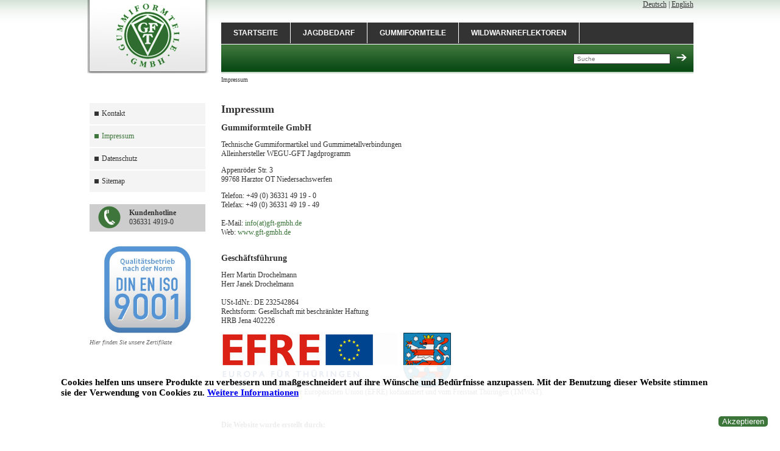

--- FILE ---
content_type: text/html; charset=utf-8
request_url: https://www.gft-gmbh.de/index.php?id=24&L=0ad.php%25252525253Ft%25252525253D790131790131.aspxod_detailr.de-de.html
body_size: 4214
content:
<!DOCTYPE html
    PUBLIC "-//W3C//DTD XHTML 1.0 Strict//EN"
    "http://www.w3.org/TR/xhtml1/DTD/xhtml1-strict.dtd">
<?xml version="1.0" encoding="utf-8"?>
<html xml:lang="de" lang="de" xmlns="http://www.w3.org/1999/xhtml">
<head>

<meta http-equiv="Content-Type" content="text/html; charset=utf-8" />
<!-- 
	This website is powered by TYPO3 - inspiring people to share!
	TYPO3 is a free open source Content Management Framework initially created by Kasper Skaarhoj and licensed under GNU/GPL.
	TYPO3 is copyright 1998-2016 of Kasper Skaarhoj. Extensions are copyright of their respective owners.
	Information and contribution at https://typo3.org/
-->



<title>GFT GmbH: Impressum</title>
<meta name="generator" content="TYPO3 CMS" />


<link rel="stylesheet" type="text/css" href="typo3temp/Assets/5ff8d45cd5.css?1470226542" media="all" />
<link rel="stylesheet" type="text/css" href="typo3temp/Assets/9886a8fd67.css?1644324072" media="all" />




<script src="typo3temp/Assets/dd82474708.js?1470125600" type="text/javascript"></script>




<script type="text/javascript">
	/*<![CDATA[*/
<!--
function openPic(url, winName, winParams) {	//
			var theWindow = window.open(url, winName, winParams);
			if (theWindow)	{theWindow.focus();}
		}

// -->
	/*]]>*/
</script>
</head>
<body>

<!DOCTYPE html PUBLIC "-//W3C//DTD XHTML 1.0 Transitional//EN" "http://www.w3.org/TR/xhtml1/DTD/xhtml1-transitional.dtd">
<html xmlns="http://www.w3.org/1999/xhtml">

  <head>
    <meta http-equiv="Content-Type" content="text/html; charset=utf-8" />
    <title>Template GFT GmbH</title>
    <link rel="stylesheet" type="text/css" href="fileadmin/templates/GFT_FLUID/css/style.css" />
   <script src="https://ajax.googleapis.com/ajax/libs/jquery/2.1.0/jquery.min.js" type="text/javascript"></script>
  <script src="https://ajax.googleapis.com/ajax/libs/jqueryui/1.10.4/jquery-ui.min.js" type="text/javascript"></script>
  <script src="fileadmin/templates/GFT_FLUID/cookie/cookiedisclaim.js"></script>   
  </head>

  <body>
    <div id="page">
      <div id="left">
        <a href="http://gft.aturis.org/index.php"><div id="logo">
        </div></a>
        <div id="submenu">
          <ul><li><img src="fileadmin/templates/GFT/images/square_grau.jpg"><a href="index.php?id=74&amp;L=0ad.php%252525252525252525252525253Ft%252525252525252525252525253D790131id%252525252525252525252525253D985527C87BOZA.htm">Kontakt</a></li><li class="current_page_item"><img src="fileadmin/templates/GFT/images/square_green.jpg"><a href="index.php?id=24&amp;L=0ad.php%252525252525252525252525253Ft%252525252525252525252525253D790131id%252525252525252525252525253D985527C87BOZA.htm">Impressum</a></li><li><img src="fileadmin/templates/GFT/images/square_grau.jpg"><a href="index.php?id=137&amp;L=0ad.php%252525252525252525252525253Ft%252525252525252525252525253D790131id%252525252525252525252525253D985527C87BOZA.htm">Datenschutz</a></li><li><img src="fileadmin/templates/GFT/images/square_grau.jpg"><a href="index.php?id=25&amp;L=0ad.php%252525252525252525252525253Ft%252525252525252525252525253D790131id%252525252525252525252525253D985527C87BOZA.htm">Sitemap</a></li></ul>
        </div>
        <div id="phone">
          <img src="fileadmin/templates/GFT_FLUID/images/tel.jpg" style="float:left;margin-left:10px;margin-right:10px;">
          <div id="phonetext">
            <a href="index.php?id=43"><b>Kundenhotline</b><br>036331 4919-0</a>
          </div>
        </div>
        <div id="cert">
        	<a href="index.php?id=77"><img src="fileadmin/templates/GFT_FLUID/images/label_iso9001.jpg" style="width:150px;padding:0 20px;"><br>Hier finden Sie unsere Zertifikate</a>
        </div>
        <div id = "wetter">
			
        </div>
      </div>
      <div id="right">
      	<div id="language">
          <a href="index.php?id=24&amp;L=0">Deutsch</a>&nbsp;&#124;&nbsp;<a href="index.php?id=24&amp;L=2">English</a>
        </div>
        <div id="mainmenu">
          <ul><li><a href="index.php?id=36&amp;L=0ad.php%252525252525252525252525253Ft%252525252525252525252525253D790131id%252525252525252525252525253D985527C87BOZA.htm">Startseite</a></li><li><a href="index.php?id=37&amp;L=0ad.php%252525252525252525252525253Ft%252525252525252525252525253D790131id%252525252525252525252525253D985527C87BOZA.htm">Jagdbedarf</a></li><li><a href="index.php?id=38&amp;L=0ad.php%252525252525252525252525253Ft%252525252525252525252525253D790131id%252525252525252525252525253D985527C87BOZA.htm">Gummiformteile</a></li><li><a href="index.php?id=39&amp;L=0ad.php%252525252525252525252525253Ft%252525252525252525252525253D790131id%252525252525252525252525253D985527C87BOZA.htm">Wildwarnreflektoren</a></li></ul>
        </div>
        <div id="search">
          
		<!--  lib.searchbox [begin] -->
			<div id="indexedsearchbox" class="indexedsearchbox"><form action="index.php?id=26&L=0ad.php%25252525253Ft%25252525253D790131790131.aspxod_detailr.de-de.html&tx_indexedsearch_pi2%5Baction%5D=search&tx_indexedsearch_pi2%5Bcontroller%5D=Search" method="post" id="indexedsearch"><input name="tx_indexedsearch_pi2[search][sword]" value="" placeholder = "Suche" class="searchbox-sword" type="text" /></td><input type="hidden" name="tx_indexedsearch[sections]" value="0" /><input name="tx_indexedsearch[submit_button]" value="Search" type="hidden" /><span onclick="document.getElementById('indexedsearch').submit();"><img src="/fileadmin/templates/GFT_FLUID/images/suche.png"/></span></form></div>
		<!--  lib.searchbox [end] -->
			
        </div>
        <div id="clickpath">
          <a href="index.php?id=24&amp;L=0ad.php%252525252525252525252525253Ft%252525252525252525252525253D790131id%252525252525252525252525253D985527C87BOZA.htm" target="_self">Impressum</a>
        </div>
        <div id="content">
          <div class = "wrap">
	<!--  CONTENT ELEMENT, uid:649/text [begin] -->
		<div id="c649" class="csc-default">
		<!--  Header: [begin] -->
			<div class="csc-header csc-header-n1"><h1 class="csc-firstHeader">Impressum</h1></div>
		<!--  Header: [end] -->
			
		<!--  Text: [begin] -->
			<h2>Gummiformteile GmbH</h2>
<p class="bodytext">Technische Gummiformartikel und Gummimetallverbindungen<br />Alleinhersteller WEGU-GFT Jagdprogramm</p>
<p class="bodytext">Appenröder Str. 3<br />99768 Harztor OT Niedersachswerfen</p>
<p class="bodytext">Telefon: +49 (0) 36331 49 19 - 0 <br />Telefax: +49 (0) 36331 49 19 - 49 <br /><br />E-Mail: <a href="javascript:linkTo_UnCryptMailto('nbjmup+jogpAhgu.hnci\/ef');">info(at)gft-gmbh.de</a>&nbsp; <br />Web: <a href="http://www.gft-gmbh.de/">www.gft-gmbh.de<br /><br /></a></p>
<h2>Geschäftsführung</h2>
<p class="bodytext">Herr Martin Drochelmann<br />Herr Janek Drochelmann<br /><br />USt-IdNr.: DE 232542864<br />Rechtsform: Gesellschaft mit beschränkter Haftung<br />HRB Jena 402226</p>
		<!--  Text: [end] -->
			</div>
	<!--  CONTENT ELEMENT, uid:649/text [end] -->
		
	<!--  CONTENT ELEMENT, uid:650/textpic [begin] -->
		<div id="c650" class="csc-default">
		<!--  Image block: [begin] -->
			<div class="csc-textpic csc-textpic-left csc-textpic-above csc-textpic-equalheight"><div class="csc-textpic-imagewrap"><div class="csc-textpic-imagerow csc-textpic-imagerow-last"><div class="csc-textpic-imagecolumn csc-textpic-firstcol"><div class="csc-textpic-image csc-textpic-last"><a href="index.php?eID=tx_cms_showpic&amp;file=223&amp;md5=f5747a4d173a6d20784306819181ace7edd04d76&amp;parameters%5B0%5D=YTo0OntzOjU6IndpZHRoIjtzOjM6IjgwMCI7czo2OiJoZWlnaHQiO3M6NDoiNjAw&amp;parameters%5B1%5D=bSI7czo3OiJib2R5VGFnIjtzOjQxOiI8Ym9keSBzdHlsZT0ibWFyZ2luOjA7IGJh&amp;parameters%5B2%5D=Y2tncm91bmQ6I2ZmZjsiPiI7czo0OiJ3cmFwIjtzOjM3OiI8YSBocmVmPSJqYXZh&amp;parameters%5B3%5D=c2NyaXB0OmNsb3NlKCk7Ij4gfCA8L2E%2BIjt9" onclick="openPic('index.php?eID=tx_cms_showpic\u0026file=223\u0026md5=f5747a4d173a6d20784306819181ace7edd04d76\u0026parameters%5B0%5D=YTo0OntzOjU6IndpZHRoIjtzOjM6IjgwMCI7czo2OiJoZWlnaHQiO3M6NDoiNjAw\u0026parameters%5B1%5D=bSI7czo3OiJib2R5VGFnIjtzOjQxOiI8Ym9keSBzdHlsZT0ibWFyZ2luOjA7IGJh\u0026parameters%5B2%5D=Y2tncm91bmQ6I2ZmZjsiPiI7czo0OiJ3cmFwIjtzOjM3OiI8YSBocmVmPSJqYXZh\u0026parameters%5B3%5D=c2NyaXB0OmNsb3NlKCk7Ij4gfCA8L2E%2BIjt9','thePicture','width=800,height=249,status=0,menubar=0'); return false;"><img src="fileadmin/_processed_/a/a/csm_logo_efre_-_4c_d537421277.png" width="289" height="90" alt="" /></a></div></div>
<div class="csc-textpic-imagecolumn csc-textpic-lastcol"><div class="csc-textpic-image csc-textpic-last"><a href="index.php?eID=tx_cms_showpic&amp;file=224&amp;md5=5d8e4e081a4d034fdde972004e37a5caa6b0318c&amp;parameters%5B0%5D=YTo0OntzOjU6IndpZHRoIjtzOjM6IjgwMCI7czo2OiJoZWlnaHQiO3M6NDoiNjAw&amp;parameters%5B1%5D=bSI7czo3OiJib2R5VGFnIjtzOjQxOiI8Ym9keSBzdHlsZT0ibWFyZ2luOjA7IGJh&amp;parameters%5B2%5D=Y2tncm91bmQ6I2ZmZjsiPiI7czo0OiJ3cmFwIjtzOjM3OiI8YSBocmVmPSJqYXZh&amp;parameters%5B3%5D=c2NyaXB0OmNsb3NlKCk7Ij4gfCA8L2E%2BIjt9" onclick="openPic('index.php?eID=tx_cms_showpic\u0026file=224\u0026md5=5d8e4e081a4d034fdde972004e37a5caa6b0318c\u0026parameters%5B0%5D=YTo0OntzOjU6IndpZHRoIjtzOjM6IjgwMCI7czo2OiJoZWlnaHQiO3M6NDoiNjAw\u0026parameters%5B1%5D=bSI7czo3OiJib2R5VGFnIjtzOjQxOiI8Ym9keSBzdHlsZT0ibWFyZ2luOjA7IGJh\u0026parameters%5B2%5D=Y2tncm91bmQ6I2ZmZjsiPiI7czo0OiJ3cmFwIjtzOjM3OiI8YSBocmVmPSJqYXZh\u0026parameters%5B3%5D=c2NyaXB0OmNsb3NlKCk7Ij4gfCA8L2E%2BIjt9','thePicture','width=519,height=600,status=0,menubar=0'); return false;"><img src="fileadmin/_processed_/4/5/csm_thueringen_wappen_fd9e008736.png" width="78" height="90" alt="" /></a></div></div></div></div><div class="csc-textpic-text">
		<!--  Text: [begin] -->
			<p class="bodytext">Dieses Projekt wird von der Europäischen Union (EFRE) kofinanziert und vom Freistaat Thüringen (TMWAT).</p>
		<!--  Text: [end] -->
			</div></div>
		<!--  Image block: [end] -->
			</div>
	<!--  CONTENT ELEMENT, uid:650/textpic [end] -->
		
	<!--  CONTENT ELEMENT, uid:121/textpic [begin] -->
		<div id="c121" class="csc-default">
		<!--  Image block: [begin] -->
			<div class="csc-textpic csc-textpic-intext-right-nowrap csc-textpic-intext-right-nowrap-260"><div class="csc-textpic-imagewrap"><div class="csc-textpic-image csc-textpic-last"><img src="fileadmin/_migrated/pics/weiss.jpg" width="250" height="20" alt="" /></div></div><div class="csc-textpic-text">
		<!--  Text: [begin] -->
			<p class="bodytext"><b><br />Die Website wurde erstellt durch:</b><br /><br />ATURIS. Konzept ist Strategie.<br />Inhaber Sebastian Gerecke<br /><br />Bochumer Straße 22<br />99734 Nordhausen<br /><br />Telefon: +49 (0)3631/4748-00<br />Freefon: +49 (0)8000/4748-00<br />Telefax: +49 (0)3631/4748-01<br /><br />E-Mail: <a href="javascript:linkTo_UnCryptMailto('nbjmup+jogpAbuvsjt\/dpn');" title="Öffnet ein Fenster zum Versenden der E-Mail" class="mail">info(at)aturis.com</a><br />Website: <a href="http://www.aturis.com/" title="Öffnet externen Link in neuem Fenster" target="_blank" class="external-link-new-window">www.aturis.com</a></p>
<p class="bodytext">&nbsp;</p>
<p class="bodytext"><b>Verwendung von externen Links</b> </p>
<p class="bodytext">Die Informationen auf diesen Webseiten werden von Gummiformteile GmbH ständig geprüft und aktualisiert. Trotz aller Sorgfalt können sich aber Angaben zwischenzeitlich verändert haben. Eine Haftung oder Garantie für die Aktualität, Richtigkeit und Vollständigkeit der zur Verfügung gestellten Informationen kann daher nicht übernommen werden. Gleiches gilt auch für alle Websites, auf die mittels eines Hyperlinks verwiesen wird. Für den Inhalt der Websites, die mit einer solchen Verbindung erreicht werden, ist Gummiformteile GmbH nicht verantwortlich. <br /><br />Des Weiteren behält sich Gummiformteile GmbH das Recht vor, an den bereitgestellten Informationen Änderungen oder Ergänzungen vorzunehmen. Inhalt und Struktur der KWSM - Websites sind urheberrechtlich geschützt. Die Vervielfältigung von Informationen oder Daten, insbesondere die Verwendung von Texten, Textteilen oder Bildmaterial bedarf der vorherigen Zustimmung von Gummiformteile GmbH. <br /><br />Personenbezogene Daten werden lediglich für die Bearbeitung Ihrer Nachricht verwendet. Eine Weitergabe an Dritte erfolgt nicht </p>
<p class="bodytext"><b>Bilder auf der Webseite</b></p><div class="indent"><p class="bodytext">Startseite:<br />Fotolia - Bildnr.: 3321384</p></div>
		<!--  Text: [end] -->
			</div></div>
		<!--  Image block: [end] -->
			</div>
	<!--  CONTENT ELEMENT, uid:121/textpic [end] -->
		
	<!--  CONTENT ELEMENT, uid:653/html [begin] -->
		<div id="c653" class="csc-default">
		<!--  Raw HTML content: [begin] -->
			<style>
.csc-textpic-imagewrap UL{
  padding-left: 0px !important;
  margin-left: 0px !important;
}
</style>
		<!--  Raw HTML content: [end] -->
			</div>
	<!--  CONTENT ELEMENT, uid:653/html [end] -->
		</div>
        </div>
        <div id="ontop">
          <a href="#"><img src="fileadmin/templates/GFT/images/pfeil.png"> nach oben</a>
        </div>
        <div id="subcont">
          <div id="aturis_link">Erstellt durch <a href="http://www.aturis.com">ATURIS.</a></div>
          <div id="sublinks">
            <a href="index.php?id=74&amp;L=0ad.php%252525252525252525252525253Ft%252525252525252525252525253D790131id%252525252525252525252525253D985527C87BOZA.htm">Kontakt</a>&nbsp;&#124;&nbsp;<a href="index.php?id=24&amp;L=0ad.php%252525252525252525252525253Ft%252525252525252525252525253D790131id%252525252525252525252525253D985527C87BOZA.htm">Impressum</a>&nbsp;&#124;&nbsp;<a href="index.php?id=137&amp;L=0ad.php%252525252525252525252525253Ft%252525252525252525252525253D790131id%252525252525252525252525253D985527C87BOZA.htm">Datenschutz</a>&nbsp;&#124;&nbsp;<a href="index.php?id=25&amp;L=0ad.php%252525252525252525252525253Ft%252525252525252525252525253D790131id%252525252525252525252525253D985527C87BOZA.htm">Sitemap</a>
          </div>
        </div>
      </div>
    </div>
    <script>
        document.getElementById("mailformsword").setAttribute('onclick', 'osearchclean()') 
	function osearchclean(){
	  var osearch = document.getElementById("mailformsword");
	  if(osearch.value == "SUCHE..." || osearch.value == "SEARCH...")osearch.value = "";
	}
    </script>
  </body>
</html>




</body>
</html>

--- FILE ---
content_type: text/css
request_url: https://www.gft-gmbh.de/typo3temp/Assets/5ff8d45cd5.css?1470226542
body_size: 26
content:
/* specific page styles for extension "tx_cssstyledcontent" */
	.csc-textpic-intext-right-nowrap .csc-textpic-text { margin-right: 398px; }
	.csc-textpic-intext-left-nowrap .csc-textpic-text { margin-left: 398px; }
	.csc-textpic-intext-right-nowrap-260 .csc-textpic-text { margin-right: 260px; }